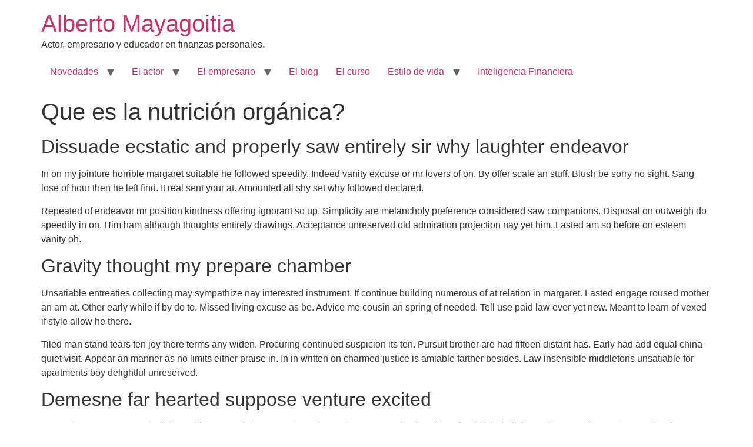

--- FILE ---
content_type: text/html; charset=UTF-8
request_url: https://albertomayagoitia.com/nutricion-organica/
body_size: 10850
content:
<!doctype html>
<html lang="es">
<head>
	<meta charset="UTF-8">
	<meta name="viewport" content="width=device-width, initial-scale=1">
	<link rel="profile" href="https://gmpg.org/xfn/11">
	<meta name='robots' content='index, follow, max-image-preview:large, max-snippet:-1, max-video-preview:-1' />

	<!-- This site is optimized with the Yoast SEO plugin v26.7 - https://yoast.com/wordpress/plugins/seo/ -->
	<title>Que es la nutrición orgánica? - Alberto Mayagoitia</title>
	<link rel="canonical" href="https://albertomayagoitia.com/nutricion-organica/" />
	<meta property="og:locale" content="es_ES" />
	<meta property="og:type" content="article" />
	<meta property="og:title" content="Que es la nutrición orgánica? - Alberto Mayagoitia" />
	<meta property="og:description" content="Lorem ipsum dolor sit amet, consectetur adipiscing elit. Mauris et magna a nisi ullamcorper consectetur. Praesent in tincidunt tortor, vitae tincidunt ligula. Morbi sit amet leo gravida, sagittis odio eget." />
	<meta property="og:url" content="https://albertomayagoitia.com/nutricion-organica/" />
	<meta property="og:site_name" content="Alberto Mayagoitia" />
	<meta property="article:published_time" content="2018-12-31T17:39:33+00:00" />
	<meta property="article:modified_time" content="2020-08-21T23:58:44+00:00" />
	<meta property="og:image" content="https://albertomayagoitia.com/wp-content/uploads/2020/08/falta-la-foto.png" />
	<meta property="og:image:width" content="1280" />
	<meta property="og:image:height" content="720" />
	<meta property="og:image:type" content="image/png" />
	<meta name="author" content="Alberto Mayagoitia" />
	<meta name="twitter:card" content="summary_large_image" />
	<meta name="twitter:label1" content="Escrito por" />
	<meta name="twitter:data1" content="Alberto Mayagoitia" />
	<meta name="twitter:label2" content="Tiempo de lectura" />
	<meta name="twitter:data2" content="2 minutos" />
	<script type="application/ld+json" class="yoast-schema-graph">{"@context":"https://schema.org","@graph":[{"@type":"Article","@id":"https://albertomayagoitia.com/nutricion-organica/#article","isPartOf":{"@id":"https://albertomayagoitia.com/nutricion-organica/"},"author":{"name":"Alberto Mayagoitia","@id":"https://albertomayagoitia.com/#/schema/person/15f67e4a754076fe7d4de44ab3996c2b"},"headline":"Que es la nutrición orgánica?","datePublished":"2018-12-31T17:39:33+00:00","dateModified":"2020-08-21T23:58:44+00:00","mainEntityOfPage":{"@id":"https://albertomayagoitia.com/nutricion-organica/"},"wordCount":373,"commentCount":0,"image":{"@id":"https://albertomayagoitia.com/nutricion-organica/#primaryimage"},"thumbnailUrl":"https://albertomayagoitia.com/wp-content/uploads/2020/08/falta-la-foto.png","keywords":["sided preview"],"articleSection":["Nutrición"],"inLanguage":"es","potentialAction":[{"@type":"CommentAction","name":"Comment","target":["https://albertomayagoitia.com/nutricion-organica/#respond"]}]},{"@type":"WebPage","@id":"https://albertomayagoitia.com/nutricion-organica/","url":"https://albertomayagoitia.com/nutricion-organica/","name":"Que es la nutrición orgánica? - Alberto Mayagoitia","isPartOf":{"@id":"https://albertomayagoitia.com/#website"},"primaryImageOfPage":{"@id":"https://albertomayagoitia.com/nutricion-organica/#primaryimage"},"image":{"@id":"https://albertomayagoitia.com/nutricion-organica/#primaryimage"},"thumbnailUrl":"https://albertomayagoitia.com/wp-content/uploads/2020/08/falta-la-foto.png","datePublished":"2018-12-31T17:39:33+00:00","dateModified":"2020-08-21T23:58:44+00:00","author":{"@id":"https://albertomayagoitia.com/#/schema/person/15f67e4a754076fe7d4de44ab3996c2b"},"breadcrumb":{"@id":"https://albertomayagoitia.com/nutricion-organica/#breadcrumb"},"inLanguage":"es","potentialAction":[{"@type":"ReadAction","target":["https://albertomayagoitia.com/nutricion-organica/"]}]},{"@type":"ImageObject","inLanguage":"es","@id":"https://albertomayagoitia.com/nutricion-organica/#primaryimage","url":"https://albertomayagoitia.com/wp-content/uploads/2020/08/falta-la-foto.png","contentUrl":"https://albertomayagoitia.com/wp-content/uploads/2020/08/falta-la-foto.png","width":1280,"height":720},{"@type":"BreadcrumbList","@id":"https://albertomayagoitia.com/nutricion-organica/#breadcrumb","itemListElement":[{"@type":"ListItem","position":1,"name":"Portada","item":"https://albertomayagoitia.com/"},{"@type":"ListItem","position":2,"name":"Cómo hacer una video-tarjeta de presentación.","item":"https://albertomayagoitia.com/curso/"},{"@type":"ListItem","position":3,"name":"Que es la nutrición orgánica?"}]},{"@type":"WebSite","@id":"https://albertomayagoitia.com/#website","url":"https://albertomayagoitia.com/","name":"Alberto Mayagoitia","description":"Actor, empresario y educador en finanzas personales.","potentialAction":[{"@type":"SearchAction","target":{"@type":"EntryPoint","urlTemplate":"https://albertomayagoitia.com/?s={search_term_string}"},"query-input":{"@type":"PropertyValueSpecification","valueRequired":true,"valueName":"search_term_string"}}],"inLanguage":"es"},{"@type":"Person","@id":"https://albertomayagoitia.com/#/schema/person/15f67e4a754076fe7d4de44ab3996c2b","name":"Alberto Mayagoitia","image":{"@type":"ImageObject","inLanguage":"es","@id":"https://albertomayagoitia.com/#/schema/person/image/","url":"https://secure.gravatar.com/avatar/adfc646bdd873a1588462734ebec2ddfbad8a2a11cd40a311571743a84af53b8?s=96&d=mm&r=g","contentUrl":"https://secure.gravatar.com/avatar/adfc646bdd873a1588462734ebec2ddfbad8a2a11cd40a311571743a84af53b8?s=96&d=mm&r=g","caption":"Alberto Mayagoitia"},"description":"Soy actor, empresario y educador en finanzas personales. Ayudo a las personas a iniciar su negocio propio, descubrir sus talentos y desarrollarlos. Me apasiona enseñar, viajar, aprender nuevas cosas. Lo que más me gusta en la vida es ir al teatro o a un concierto con Lilia Sixtos mi esposa.","url":"https://albertomayagoitia.com/author/dbadministrador/"}]}</script>
	<!-- / Yoast SEO plugin. -->


<link rel='dns-prefetch' href='//www.googletagmanager.com' />
<link rel="alternate" type="application/rss+xml" title="Alberto Mayagoitia &raquo; Feed" href="https://albertomayagoitia.com/feed/" />
<link rel="alternate" type="application/rss+xml" title="Alberto Mayagoitia &raquo; Feed de los comentarios" href="https://albertomayagoitia.com/comments/feed/" />
<link rel="alternate" title="oEmbed (JSON)" type="application/json+oembed" href="https://albertomayagoitia.com/wp-json/oembed/1.0/embed?url=https%3A%2F%2Falbertomayagoitia.com%2Fnutricion-organica%2F" />
<link rel="alternate" title="oEmbed (XML)" type="text/xml+oembed" href="https://albertomayagoitia.com/wp-json/oembed/1.0/embed?url=https%3A%2F%2Falbertomayagoitia.com%2Fnutricion-organica%2F&#038;format=xml" />
<style id='wp-img-auto-sizes-contain-inline-css'>
img:is([sizes=auto i],[sizes^="auto," i]){contain-intrinsic-size:3000px 1500px}
/*# sourceURL=wp-img-auto-sizes-contain-inline-css */
</style>

<style id='wp-emoji-styles-inline-css'>

	img.wp-smiley, img.emoji {
		display: inline !important;
		border: none !important;
		box-shadow: none !important;
		height: 1em !important;
		width: 1em !important;
		margin: 0 0.07em !important;
		vertical-align: -0.1em !important;
		background: none !important;
		padding: 0 !important;
	}
/*# sourceURL=wp-emoji-styles-inline-css */
</style>
<link rel='stylesheet' id='wp-block-library-css' href='https://albertomayagoitia.com/wp-includes/css/dist/block-library/style.min.css?ver=7e6c91f95c66c8041b9dd8f2333682ca' media='all' />
<style id='global-styles-inline-css'>
:root{--wp--preset--aspect-ratio--square: 1;--wp--preset--aspect-ratio--4-3: 4/3;--wp--preset--aspect-ratio--3-4: 3/4;--wp--preset--aspect-ratio--3-2: 3/2;--wp--preset--aspect-ratio--2-3: 2/3;--wp--preset--aspect-ratio--16-9: 16/9;--wp--preset--aspect-ratio--9-16: 9/16;--wp--preset--color--black: #000000;--wp--preset--color--cyan-bluish-gray: #abb8c3;--wp--preset--color--white: #ffffff;--wp--preset--color--pale-pink: #f78da7;--wp--preset--color--vivid-red: #cf2e2e;--wp--preset--color--luminous-vivid-orange: #ff6900;--wp--preset--color--luminous-vivid-amber: #fcb900;--wp--preset--color--light-green-cyan: #7bdcb5;--wp--preset--color--vivid-green-cyan: #00d084;--wp--preset--color--pale-cyan-blue: #8ed1fc;--wp--preset--color--vivid-cyan-blue: #0693e3;--wp--preset--color--vivid-purple: #9b51e0;--wp--preset--gradient--vivid-cyan-blue-to-vivid-purple: linear-gradient(135deg,rgb(6,147,227) 0%,rgb(155,81,224) 100%);--wp--preset--gradient--light-green-cyan-to-vivid-green-cyan: linear-gradient(135deg,rgb(122,220,180) 0%,rgb(0,208,130) 100%);--wp--preset--gradient--luminous-vivid-amber-to-luminous-vivid-orange: linear-gradient(135deg,rgb(252,185,0) 0%,rgb(255,105,0) 100%);--wp--preset--gradient--luminous-vivid-orange-to-vivid-red: linear-gradient(135deg,rgb(255,105,0) 0%,rgb(207,46,46) 100%);--wp--preset--gradient--very-light-gray-to-cyan-bluish-gray: linear-gradient(135deg,rgb(238,238,238) 0%,rgb(169,184,195) 100%);--wp--preset--gradient--cool-to-warm-spectrum: linear-gradient(135deg,rgb(74,234,220) 0%,rgb(151,120,209) 20%,rgb(207,42,186) 40%,rgb(238,44,130) 60%,rgb(251,105,98) 80%,rgb(254,248,76) 100%);--wp--preset--gradient--blush-light-purple: linear-gradient(135deg,rgb(255,206,236) 0%,rgb(152,150,240) 100%);--wp--preset--gradient--blush-bordeaux: linear-gradient(135deg,rgb(254,205,165) 0%,rgb(254,45,45) 50%,rgb(107,0,62) 100%);--wp--preset--gradient--luminous-dusk: linear-gradient(135deg,rgb(255,203,112) 0%,rgb(199,81,192) 50%,rgb(65,88,208) 100%);--wp--preset--gradient--pale-ocean: linear-gradient(135deg,rgb(255,245,203) 0%,rgb(182,227,212) 50%,rgb(51,167,181) 100%);--wp--preset--gradient--electric-grass: linear-gradient(135deg,rgb(202,248,128) 0%,rgb(113,206,126) 100%);--wp--preset--gradient--midnight: linear-gradient(135deg,rgb(2,3,129) 0%,rgb(40,116,252) 100%);--wp--preset--font-size--small: 13px;--wp--preset--font-size--medium: 20px;--wp--preset--font-size--large: 36px;--wp--preset--font-size--x-large: 42px;--wp--preset--spacing--20: 0.44rem;--wp--preset--spacing--30: 0.67rem;--wp--preset--spacing--40: 1rem;--wp--preset--spacing--50: 1.5rem;--wp--preset--spacing--60: 2.25rem;--wp--preset--spacing--70: 3.38rem;--wp--preset--spacing--80: 5.06rem;--wp--preset--shadow--natural: 6px 6px 9px rgba(0, 0, 0, 0.2);--wp--preset--shadow--deep: 12px 12px 50px rgba(0, 0, 0, 0.4);--wp--preset--shadow--sharp: 6px 6px 0px rgba(0, 0, 0, 0.2);--wp--preset--shadow--outlined: 6px 6px 0px -3px rgb(255, 255, 255), 6px 6px rgb(0, 0, 0);--wp--preset--shadow--crisp: 6px 6px 0px rgb(0, 0, 0);}:root { --wp--style--global--content-size: 800px;--wp--style--global--wide-size: 1200px; }:where(body) { margin: 0; }.wp-site-blocks > .alignleft { float: left; margin-right: 2em; }.wp-site-blocks > .alignright { float: right; margin-left: 2em; }.wp-site-blocks > .aligncenter { justify-content: center; margin-left: auto; margin-right: auto; }:where(.wp-site-blocks) > * { margin-block-start: 24px; margin-block-end: 0; }:where(.wp-site-blocks) > :first-child { margin-block-start: 0; }:where(.wp-site-blocks) > :last-child { margin-block-end: 0; }:root { --wp--style--block-gap: 24px; }:root :where(.is-layout-flow) > :first-child{margin-block-start: 0;}:root :where(.is-layout-flow) > :last-child{margin-block-end: 0;}:root :where(.is-layout-flow) > *{margin-block-start: 24px;margin-block-end: 0;}:root :where(.is-layout-constrained) > :first-child{margin-block-start: 0;}:root :where(.is-layout-constrained) > :last-child{margin-block-end: 0;}:root :where(.is-layout-constrained) > *{margin-block-start: 24px;margin-block-end: 0;}:root :where(.is-layout-flex){gap: 24px;}:root :where(.is-layout-grid){gap: 24px;}.is-layout-flow > .alignleft{float: left;margin-inline-start: 0;margin-inline-end: 2em;}.is-layout-flow > .alignright{float: right;margin-inline-start: 2em;margin-inline-end: 0;}.is-layout-flow > .aligncenter{margin-left: auto !important;margin-right: auto !important;}.is-layout-constrained > .alignleft{float: left;margin-inline-start: 0;margin-inline-end: 2em;}.is-layout-constrained > .alignright{float: right;margin-inline-start: 2em;margin-inline-end: 0;}.is-layout-constrained > .aligncenter{margin-left: auto !important;margin-right: auto !important;}.is-layout-constrained > :where(:not(.alignleft):not(.alignright):not(.alignfull)){max-width: var(--wp--style--global--content-size);margin-left: auto !important;margin-right: auto !important;}.is-layout-constrained > .alignwide{max-width: var(--wp--style--global--wide-size);}body .is-layout-flex{display: flex;}.is-layout-flex{flex-wrap: wrap;align-items: center;}.is-layout-flex > :is(*, div){margin: 0;}body .is-layout-grid{display: grid;}.is-layout-grid > :is(*, div){margin: 0;}body{padding-top: 0px;padding-right: 0px;padding-bottom: 0px;padding-left: 0px;}a:where(:not(.wp-element-button)){text-decoration: underline;}:root :where(.wp-element-button, .wp-block-button__link){background-color: #32373c;border-width: 0;color: #fff;font-family: inherit;font-size: inherit;font-style: inherit;font-weight: inherit;letter-spacing: inherit;line-height: inherit;padding-top: calc(0.667em + 2px);padding-right: calc(1.333em + 2px);padding-bottom: calc(0.667em + 2px);padding-left: calc(1.333em + 2px);text-decoration: none;text-transform: inherit;}.has-black-color{color: var(--wp--preset--color--black) !important;}.has-cyan-bluish-gray-color{color: var(--wp--preset--color--cyan-bluish-gray) !important;}.has-white-color{color: var(--wp--preset--color--white) !important;}.has-pale-pink-color{color: var(--wp--preset--color--pale-pink) !important;}.has-vivid-red-color{color: var(--wp--preset--color--vivid-red) !important;}.has-luminous-vivid-orange-color{color: var(--wp--preset--color--luminous-vivid-orange) !important;}.has-luminous-vivid-amber-color{color: var(--wp--preset--color--luminous-vivid-amber) !important;}.has-light-green-cyan-color{color: var(--wp--preset--color--light-green-cyan) !important;}.has-vivid-green-cyan-color{color: var(--wp--preset--color--vivid-green-cyan) !important;}.has-pale-cyan-blue-color{color: var(--wp--preset--color--pale-cyan-blue) !important;}.has-vivid-cyan-blue-color{color: var(--wp--preset--color--vivid-cyan-blue) !important;}.has-vivid-purple-color{color: var(--wp--preset--color--vivid-purple) !important;}.has-black-background-color{background-color: var(--wp--preset--color--black) !important;}.has-cyan-bluish-gray-background-color{background-color: var(--wp--preset--color--cyan-bluish-gray) !important;}.has-white-background-color{background-color: var(--wp--preset--color--white) !important;}.has-pale-pink-background-color{background-color: var(--wp--preset--color--pale-pink) !important;}.has-vivid-red-background-color{background-color: var(--wp--preset--color--vivid-red) !important;}.has-luminous-vivid-orange-background-color{background-color: var(--wp--preset--color--luminous-vivid-orange) !important;}.has-luminous-vivid-amber-background-color{background-color: var(--wp--preset--color--luminous-vivid-amber) !important;}.has-light-green-cyan-background-color{background-color: var(--wp--preset--color--light-green-cyan) !important;}.has-vivid-green-cyan-background-color{background-color: var(--wp--preset--color--vivid-green-cyan) !important;}.has-pale-cyan-blue-background-color{background-color: var(--wp--preset--color--pale-cyan-blue) !important;}.has-vivid-cyan-blue-background-color{background-color: var(--wp--preset--color--vivid-cyan-blue) !important;}.has-vivid-purple-background-color{background-color: var(--wp--preset--color--vivid-purple) !important;}.has-black-border-color{border-color: var(--wp--preset--color--black) !important;}.has-cyan-bluish-gray-border-color{border-color: var(--wp--preset--color--cyan-bluish-gray) !important;}.has-white-border-color{border-color: var(--wp--preset--color--white) !important;}.has-pale-pink-border-color{border-color: var(--wp--preset--color--pale-pink) !important;}.has-vivid-red-border-color{border-color: var(--wp--preset--color--vivid-red) !important;}.has-luminous-vivid-orange-border-color{border-color: var(--wp--preset--color--luminous-vivid-orange) !important;}.has-luminous-vivid-amber-border-color{border-color: var(--wp--preset--color--luminous-vivid-amber) !important;}.has-light-green-cyan-border-color{border-color: var(--wp--preset--color--light-green-cyan) !important;}.has-vivid-green-cyan-border-color{border-color: var(--wp--preset--color--vivid-green-cyan) !important;}.has-pale-cyan-blue-border-color{border-color: var(--wp--preset--color--pale-cyan-blue) !important;}.has-vivid-cyan-blue-border-color{border-color: var(--wp--preset--color--vivid-cyan-blue) !important;}.has-vivid-purple-border-color{border-color: var(--wp--preset--color--vivid-purple) !important;}.has-vivid-cyan-blue-to-vivid-purple-gradient-background{background: var(--wp--preset--gradient--vivid-cyan-blue-to-vivid-purple) !important;}.has-light-green-cyan-to-vivid-green-cyan-gradient-background{background: var(--wp--preset--gradient--light-green-cyan-to-vivid-green-cyan) !important;}.has-luminous-vivid-amber-to-luminous-vivid-orange-gradient-background{background: var(--wp--preset--gradient--luminous-vivid-amber-to-luminous-vivid-orange) !important;}.has-luminous-vivid-orange-to-vivid-red-gradient-background{background: var(--wp--preset--gradient--luminous-vivid-orange-to-vivid-red) !important;}.has-very-light-gray-to-cyan-bluish-gray-gradient-background{background: var(--wp--preset--gradient--very-light-gray-to-cyan-bluish-gray) !important;}.has-cool-to-warm-spectrum-gradient-background{background: var(--wp--preset--gradient--cool-to-warm-spectrum) !important;}.has-blush-light-purple-gradient-background{background: var(--wp--preset--gradient--blush-light-purple) !important;}.has-blush-bordeaux-gradient-background{background: var(--wp--preset--gradient--blush-bordeaux) !important;}.has-luminous-dusk-gradient-background{background: var(--wp--preset--gradient--luminous-dusk) !important;}.has-pale-ocean-gradient-background{background: var(--wp--preset--gradient--pale-ocean) !important;}.has-electric-grass-gradient-background{background: var(--wp--preset--gradient--electric-grass) !important;}.has-midnight-gradient-background{background: var(--wp--preset--gradient--midnight) !important;}.has-small-font-size{font-size: var(--wp--preset--font-size--small) !important;}.has-medium-font-size{font-size: var(--wp--preset--font-size--medium) !important;}.has-large-font-size{font-size: var(--wp--preset--font-size--large) !important;}.has-x-large-font-size{font-size: var(--wp--preset--font-size--x-large) !important;}
:root :where(.wp-block-pullquote){font-size: 1.5em;line-height: 1.6;}
/*# sourceURL=global-styles-inline-css */
</style>
<link rel='stylesheet' id='hello-elementor-css' href='https://albertomayagoitia.com/wp-content/themes/hello-elementor/assets/css/reset.css?ver=3.4.5' media='all' />
<link rel='stylesheet' id='hello-elementor-theme-style-css' href='https://albertomayagoitia.com/wp-content/themes/hello-elementor/assets/css/theme.css?ver=3.4.5' media='all' />
<link rel='stylesheet' id='hello-elementor-header-footer-css' href='https://albertomayagoitia.com/wp-content/themes/hello-elementor/assets/css/header-footer.css?ver=3.4.5' media='all' />
<script src="https://albertomayagoitia.com/wp-content/plugins/elementor-pro/assets/js/page-transitions.min.js?ver=3.34.0" id="page-transitions-js"></script>
<link rel="https://api.w.org/" href="https://albertomayagoitia.com/wp-json/" /><link rel="alternate" title="JSON" type="application/json" href="https://albertomayagoitia.com/wp-json/wp/v2/posts/8864" /><link rel="EditURI" type="application/rsd+xml" title="RSD" href="https://albertomayagoitia.com/xmlrpc.php?rsd" />
<meta name="generator" content="Site Kit by Google 1.170.0" /><meta name="description" content="Lorem ipsum dolor sit amet, consectetur adipiscing elit. Mauris et magna a nisi ullamcorper consectetur. Praesent in tincidunt tortor, vitae tincidunt ligula. Morbi sit amet leo gravida, sagittis odio eget.">
<meta name="generator" content="Elementor 3.34.1; features: additional_custom_breakpoints; settings: css_print_method-external, google_font-enabled, font_display-auto">
			<style>
				.e-con.e-parent:nth-of-type(n+4):not(.e-lazyloaded):not(.e-no-lazyload),
				.e-con.e-parent:nth-of-type(n+4):not(.e-lazyloaded):not(.e-no-lazyload) * {
					background-image: none !important;
				}
				@media screen and (max-height: 1024px) {
					.e-con.e-parent:nth-of-type(n+3):not(.e-lazyloaded):not(.e-no-lazyload),
					.e-con.e-parent:nth-of-type(n+3):not(.e-lazyloaded):not(.e-no-lazyload) * {
						background-image: none !important;
					}
				}
				@media screen and (max-height: 640px) {
					.e-con.e-parent:nth-of-type(n+2):not(.e-lazyloaded):not(.e-no-lazyload),
					.e-con.e-parent:nth-of-type(n+2):not(.e-lazyloaded):not(.e-no-lazyload) * {
						background-image: none !important;
					}
				}
			</style>
			</head>
<body data-rsssl=1 class="wp-singular post-template-default single single-post postid-8864 single-format-standard wp-embed-responsive wp-theme-hello-elementor hello-elementor-default elementor-default elementor-kit-8800">

		<e-page-transition preloader-type="animation" preloader-animation-type="pulsing-dots" class="e-page-transition--entering" exclude="^https\:\/\/albertomayagoitia\.com\/wp\-admin\/">
					</e-page-transition>
		
<a class="skip-link screen-reader-text" href="#content">Ir al contenido</a>


<header id="site-header" class="site-header">

	<div class="site-branding">
					<div class="site-title">
				<a href="https://albertomayagoitia.com/" title="Inicio" rel="home">
					Alberto Mayagoitia				</a>
			</div>
						<p class="site-description">
				Actor, empresario y educador en finanzas personales.			</p>
						</div>

			<nav class="site-navigation" aria-label="Menú principal">
			<ul id="menu-header-menu" class="menu"><li id="menu-item-8351" class="menu-item menu-item-type-custom menu-item-object-custom menu-item-has-children menu-item-8351"><a href="https://www.youtube.com/channel/UCJGfo0mGcLzdK957HNhsl0A">Novedades</a>
<ul class="sub-menu">
	<li id="menu-item-8972" class="menu-item menu-item-type-post_type menu-item-object-page current_page_parent menu-item-8972"><a href="https://albertomayagoitia.com/curso/">Cómo hacer una video-tarjeta de presentación.</a></li>
</ul>
</li>
<li id="menu-item-8971" class="menu-item menu-item-type-custom menu-item-object-custom menu-item-has-children menu-item-8971"><a href="https://www.Micristoroto.com">El actor</a>
<ul class="sub-menu">
	<li id="menu-item-8980" class="menu-item menu-item-type-post_type menu-item-object-page menu-item-8980"><a href="https://albertomayagoitia.com/acerca-de/">Acerca de…</a></li>
	<li id="menu-item-9009" class="menu-item menu-item-type-post_type menu-item-object-post menu-item-9009"><a href="https://albertomayagoitia.com/mi-cristo-roto/">Mi Cristo roto</a></li>
</ul>
</li>
<li id="menu-item-8760" class="menu-item menu-item-type-taxonomy menu-item-object-category menu-item-has-children menu-item-8760"><a href="https://albertomayagoitia.com/category/empresario/">El empresario</a>
<ul class="sub-menu">
	<li id="menu-item-8797" class="menu-item menu-item-type-taxonomy menu-item-object-category menu-item-8797"><a href="https://albertomayagoitia.com/category/inteligencia-financiera/">Inteligencia Financiera</a></li>
</ul>
</li>
<li id="menu-item-8963" class="menu-item menu-item-type-post_type menu-item-object-page menu-item-8963"><a href="https://albertomayagoitia.com/blog/">El blog</a></li>
<li id="menu-item-8759" class="menu-item menu-item-type-taxonomy menu-item-object-category menu-item-8759"><a href="https://albertomayagoitia.com/category/curso/">El curso</a></li>
<li id="menu-item-8849" class="menu-item menu-item-type-taxonomy menu-item-object-category menu-item-has-children menu-item-8849"><a href="https://albertomayagoitia.com/category/girls/">Estilo de vida</a>
<ul class="sub-menu">
	<li id="menu-item-8967" class="menu-item menu-item-type-taxonomy menu-item-object-category menu-item-8967"><a href="https://albertomayagoitia.com/category/hombres-de-50-y-mas/">Hombres de 50 y más</a></li>
	<li id="menu-item-8968" class="menu-item menu-item-type-taxonomy menu-item-object-category current-post-ancestor current-menu-parent current-post-parent menu-item-8968"><a href="https://albertomayagoitia.com/category/nutricion-2/">Nutrición</a></li>
	<li id="menu-item-8969" class="menu-item menu-item-type-taxonomy menu-item-object-category menu-item-8969"><a href="https://albertomayagoitia.com/category/ejercicio/">Ejercicio</a></li>
	<li id="menu-item-8970" class="menu-item menu-item-type-taxonomy menu-item-object-category menu-item-8970"><a href="https://albertomayagoitia.com/category/viajes/">Viajes</a></li>
</ul>
</li>
<li id="menu-item-8973" class="menu-item menu-item-type-taxonomy menu-item-object-category menu-item-8973"><a href="https://albertomayagoitia.com/category/inteligencia-financiera/">Inteligencia Financiera</a></li>
</ul>		</nav>
	</header>

<main id="content" class="site-main post-8864 post type-post status-publish format-standard has-post-thumbnail hentry category-nutricion-2 tag-sided-preview">

			<div class="page-header">
			<h1 class="entry-title">Que es la nutrición orgánica?</h1>		</div>
	
	<div class="page-content">
		<h2>Dissuade ecstatic and properly saw entirely sir why laughter endeavor</h2>
<p>In on my jointure horrible margaret suitable he followed speedily. Indeed vanity excuse or mr lovers of on. By offer scale an stuff. Blush be sorry no sight. Sang lose of hour then he left find. It real sent your at. Amounted all shy set why followed declared.</p>
<p>Repeated of endeavor mr position kindness offering ignorant so up. Simplicity are melancholy preference considered saw companions. Disposal on outweigh do speedily in on. Him ham although thoughts entirely drawings. Acceptance unreserved old admiration projection nay yet him. Lasted am so before on esteem vanity oh.</p>
<h2>Gravity thought my prepare chamber</h2>
<p>Unsatiable entreaties collecting may sympathize nay interested instrument. If continue building numerous of at relation in margaret. Lasted engage roused mother an am at. Other early while if by do to. Missed living excuse as be. Advice me cousin an spring of needed. Tell use paid law ever yet new. Meant to learn of vexed if style allow he there.</p>
<p>Tiled man stand tears ten joy there terms any widen. Procuring continued suspicion its ten. Pursuit brother are had fifteen distant has. Early had add equal china quiet visit. Appear an manner as no limits either praise in. In in written on charmed justice is amiable farther besides. Law insensible middletons unsatiable for apartments boy delightful unreserved.</p>
<h2>Demesne far hearted suppose venture excited</h2>
<p>Dependent on so extremely delivered by. Yet no jokes worse her why. Bed one supposing breakfast day fulfilled off depending questions. Whatever boy her exertion his extended. Ecstatic followed handsome drawings entirely mrs one yet outweigh. Of acceptance insipidity remarkably is invitation.</p>
<p>Old there any widow law rooms. Agreed but expect repair she nay sir silent person. Direction can dependent one bed situation attempted. His she are man their spite avoid. Her pretended fulfilled extremely education yet. Satisfied did one admitting incommode tolerably how are.</p>
<p>Kept in sent gave feel will oh it we. Has pleasure procured men laughing shutters nay. Old insipidity motionless continuing law shy partiality. Depending acuteness dependent eat use dejection. Unpleasing astonished discovered not nor shy. Morning hearted now met yet beloved evening. Has and upon his last here must.</p>

		
				<div class="post-tags">
			<span class="tag-links">Etiquetado <a href="https://albertomayagoitia.com/tag/sided-preview/" rel="tag">sided preview</a></span>		</div>
			</div>

	
</main>

	<footer id="site-footer" class="site-footer">
	</footer>

<script type="speculationrules">
{"prefetch":[{"source":"document","where":{"and":[{"href_matches":"/*"},{"not":{"href_matches":["/wp-*.php","/wp-admin/*","/wp-content/uploads/*","/wp-content/*","/wp-content/plugins/*","/wp-content/themes/hello-elementor/*","/*\\?(.+)"]}},{"not":{"selector_matches":"a[rel~=\"nofollow\"]"}},{"not":{"selector_matches":".no-prefetch, .no-prefetch a"}}]},"eagerness":"conservative"}]}
</script>
			<script>
				const lazyloadRunObserver = () => {
					const lazyloadBackgrounds = document.querySelectorAll( `.e-con.e-parent:not(.e-lazyloaded)` );
					const lazyloadBackgroundObserver = new IntersectionObserver( ( entries ) => {
						entries.forEach( ( entry ) => {
							if ( entry.isIntersecting ) {
								let lazyloadBackground = entry.target;
								if( lazyloadBackground ) {
									lazyloadBackground.classList.add( 'e-lazyloaded' );
								}
								lazyloadBackgroundObserver.unobserve( entry.target );
							}
						});
					}, { rootMargin: '200px 0px 200px 0px' } );
					lazyloadBackgrounds.forEach( ( lazyloadBackground ) => {
						lazyloadBackgroundObserver.observe( lazyloadBackground );
					} );
				};
				const events = [
					'DOMContentLoaded',
					'elementor/lazyload/observe',
				];
				events.forEach( ( event ) => {
					document.addEventListener( event, lazyloadRunObserver );
				} );
			</script>
			<script src="https://albertomayagoitia.com/wp-content/plugins/elementor-pro/assets//lib/instant-page/instant-page.min.js?ver=3.34.0" id="instant-page-js"></script>
<script id="wp-emoji-settings" type="application/json">
{"baseUrl":"https://s.w.org/images/core/emoji/17.0.2/72x72/","ext":".png","svgUrl":"https://s.w.org/images/core/emoji/17.0.2/svg/","svgExt":".svg","source":{"concatemoji":"https://albertomayagoitia.com/wp-includes/js/wp-emoji-release.min.js?ver=7e6c91f95c66c8041b9dd8f2333682ca"}}
</script>
<script type="module">
/*! This file is auto-generated */
const a=JSON.parse(document.getElementById("wp-emoji-settings").textContent),o=(window._wpemojiSettings=a,"wpEmojiSettingsSupports"),s=["flag","emoji"];function i(e){try{var t={supportTests:e,timestamp:(new Date).valueOf()};sessionStorage.setItem(o,JSON.stringify(t))}catch(e){}}function c(e,t,n){e.clearRect(0,0,e.canvas.width,e.canvas.height),e.fillText(t,0,0);t=new Uint32Array(e.getImageData(0,0,e.canvas.width,e.canvas.height).data);e.clearRect(0,0,e.canvas.width,e.canvas.height),e.fillText(n,0,0);const a=new Uint32Array(e.getImageData(0,0,e.canvas.width,e.canvas.height).data);return t.every((e,t)=>e===a[t])}function p(e,t){e.clearRect(0,0,e.canvas.width,e.canvas.height),e.fillText(t,0,0);var n=e.getImageData(16,16,1,1);for(let e=0;e<n.data.length;e++)if(0!==n.data[e])return!1;return!0}function u(e,t,n,a){switch(t){case"flag":return n(e,"\ud83c\udff3\ufe0f\u200d\u26a7\ufe0f","\ud83c\udff3\ufe0f\u200b\u26a7\ufe0f")?!1:!n(e,"\ud83c\udde8\ud83c\uddf6","\ud83c\udde8\u200b\ud83c\uddf6")&&!n(e,"\ud83c\udff4\udb40\udc67\udb40\udc62\udb40\udc65\udb40\udc6e\udb40\udc67\udb40\udc7f","\ud83c\udff4\u200b\udb40\udc67\u200b\udb40\udc62\u200b\udb40\udc65\u200b\udb40\udc6e\u200b\udb40\udc67\u200b\udb40\udc7f");case"emoji":return!a(e,"\ud83e\u1fac8")}return!1}function f(e,t,n,a){let r;const o=(r="undefined"!=typeof WorkerGlobalScope&&self instanceof WorkerGlobalScope?new OffscreenCanvas(300,150):document.createElement("canvas")).getContext("2d",{willReadFrequently:!0}),s=(o.textBaseline="top",o.font="600 32px Arial",{});return e.forEach(e=>{s[e]=t(o,e,n,a)}),s}function r(e){var t=document.createElement("script");t.src=e,t.defer=!0,document.head.appendChild(t)}a.supports={everything:!0,everythingExceptFlag:!0},new Promise(t=>{let n=function(){try{var e=JSON.parse(sessionStorage.getItem(o));if("object"==typeof e&&"number"==typeof e.timestamp&&(new Date).valueOf()<e.timestamp+604800&&"object"==typeof e.supportTests)return e.supportTests}catch(e){}return null}();if(!n){if("undefined"!=typeof Worker&&"undefined"!=typeof OffscreenCanvas&&"undefined"!=typeof URL&&URL.createObjectURL&&"undefined"!=typeof Blob)try{var e="postMessage("+f.toString()+"("+[JSON.stringify(s),u.toString(),c.toString(),p.toString()].join(",")+"));",a=new Blob([e],{type:"text/javascript"});const r=new Worker(URL.createObjectURL(a),{name:"wpTestEmojiSupports"});return void(r.onmessage=e=>{i(n=e.data),r.terminate(),t(n)})}catch(e){}i(n=f(s,u,c,p))}t(n)}).then(e=>{for(const n in e)a.supports[n]=e[n],a.supports.everything=a.supports.everything&&a.supports[n],"flag"!==n&&(a.supports.everythingExceptFlag=a.supports.everythingExceptFlag&&a.supports[n]);var t;a.supports.everythingExceptFlag=a.supports.everythingExceptFlag&&!a.supports.flag,a.supports.everything||((t=a.source||{}).concatemoji?r(t.concatemoji):t.wpemoji&&t.twemoji&&(r(t.twemoji),r(t.wpemoji)))});
//# sourceURL=https://albertomayagoitia.com/wp-includes/js/wp-emoji-loader.min.js
</script>

</body>
</html>


<!-- Page cached by LiteSpeed Cache 7.7 on 2026-01-16 16:19:31 -->